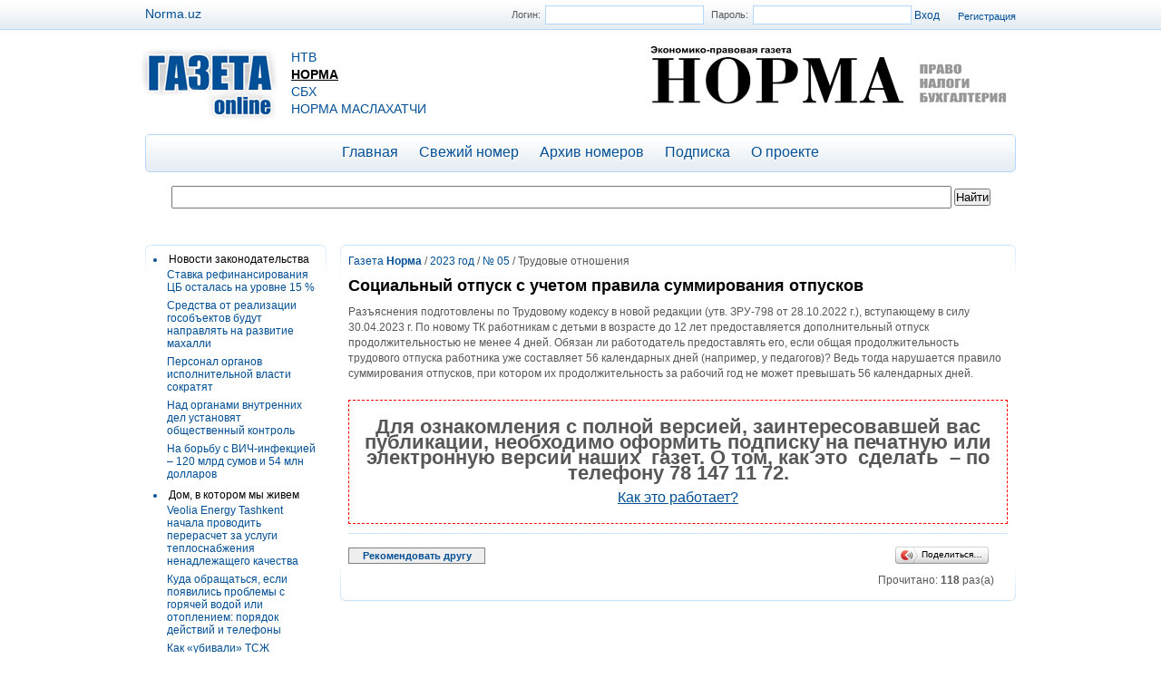

--- FILE ---
content_type: text/html; charset=UTF-8
request_url: https://gazeta.norma.uz/publish/doc/text187664_socialnyy_otpusk_s_uchetom_pravila_summirovaniya_otpuskov?paper=norma
body_size: 8119
content:
<!DOCTYPE html PUBLIC "-//W3C//DTD XHTML 1.0 Transitional//EN" "http://www.w3.org/TR/xhtml1/DTD/xhtml1-transitional.dtd">
<html xmlns="http://www.w3.org/1999/xhtml" xml:lang="en" lang="ru">
<head>
<head>
<meta http-equiv="Content-Type" content="text/html; charset=utf-8" />


    

    <title>Социальный отпуск с учетом правила суммирования отпусков </title>
    <meta name="keywords" content=""/>
    <meta name="description" content="Разъяснения подготовлены по Трудовому кодексу в новой редакции (утв. ЗРУ-798 от 28.10.2022 г.), вступающему в силу 30.04.2023 г.

По новому ТК работникам с детьми в возрасте до 12 лет предоставляется дополнительный отпуск продолжительностью не менее 4 дней.
Обязан ли работодатель предоставлять его, если общая продолжительность трудового отпуска работника уже составляет 56 календарных дней (например, у педагогов)? Ведь тогда нарушается правило суммирования отпусков, при котором их продолжительность за рабочий год не может превышать 56 календарных дней."/>
    


<meta name='yandex-verification' content='74400bd4b6e2393e' />

<style media="all" type="text/css">@import "/files/gazeta/css/style.css?v=5";</style>
    <link rel="stylesheet" href="/files/norma.uz/css/jquery-ui.min.css" type="text/css" />
    <link rel="stylesheet" href="/files/norma.uz/css/owl.carousel.css" type="text/css" />
<!--
    <link rel="stylesheet" href="/files/norma.uz/css/style.css" type="text/css" />
-->
<script type="text/javascript" src="/files/gazeta/js/jquery.js"></script>
<script type="text/javascript" src="/files/gazeta/js/map.js"></script>
<script type="text/javascript" src="/files/errors_send.js"></script>
<script type="text/javascript">$(function() {
        $('img[usemap]').maphilight();       
    });</script>

<script type="text/javascript">
    $(document).ready(function(){
        
          $('.comedit_a').click(function(){
            $('.comFormConteyner'+$(this).attr('data-com')).toggle();
            return false;
          });
        
        //scrolbar
        var currentPositionBook = 0;
        var slideWidthBook = 175;
        var slidesBook = $('#slideshow-book #slidesContainer .slide');
        var numberOfSlidesBook = slidesBook.length;
        // Remove scrollbar in JS
        $('#slideshow-book #slidesContainer').css('overflow', 'hidden');
        // Wrap all .slides with #slideInner div
        slidesBook.wrapAll('<div id="slideInner"></div>').css({'float' : 'left', 'width' : slideWidthBook});
        // Set #slideInner width equal to total width of all slides
        $('#slideshow-book #slidesContainer #slideInner').css('width', slideWidthBook * numberOfSlidesBook);
        // Insert controls in the DOM
        if(numberOfSlidesBook > 1)
        $('#slideshow-book')
            .prepend('<span class="control" id="leftControl">Clicking moves left</span>')
            .append('<span class="control" id="rightControl">Clicking moves right</span>');
        // Hide left arrow control on first load
        manageControls(currentPositionBook,'#slideshow-book', numberOfSlidesBook);
        // Create event listeners for .controls clicks
        $('#slideshow-book .control').bind('click', function(){
            // Determine new position
            currentPositionBook = ($(this).attr('id')=='rightControl') ? currentPositionBook+1 : currentPositionBook-1;
            // Hide / show controls
            manageControls(currentPositionBook,'#slideshow-book', numberOfSlidesBook);
            // Move slideInner using margin-left
            $('#slideshow-book #slidesContainer #slideInner').animate({'marginLeft' : slideWidthBook*(-currentPositionBook)});
        });
        function pressNextTab(){ 
          
          numberOfSlidesBook = slidesBook.length-1
          if(currentPositionBook == numberOfSlidesBook) {currentPositionBook = -1;}
          
          // Determine new position
            currentPositionBook = currentPositionBook+1;
            // Hide / show controls

            manageControls(currentPositionBook,'#slideshow-book', numberOfSlidesBook+1);
            // Move slideInner using margin-left
            $('#slideshow-book #slidesContainer #slideInner').animate({'marginLeft' : slideWidthBook*(-currentPositionBook)});
            
             
        }
       // $('ul.tabs-navigation li:last').addClass('last');
        var int = setInterval(pressNextTab, 10000);
        

        function manageControls(position, slideId, count){        
            if(position==0){ $(slideId + ' #leftControl').hide() } else{ $(slideId +' #leftControl').show() }
            if(position==count-1){ $(slideId + ' #rightControl').hide() } else{ $(slideId + ' #rightControl').show() }
        }
    });

</script>


</head>

<body onselectstart="return false;" oncontextmenu="return false;" ondragstart="return false;" oncopy="return false;">
  <div class="main_conteyner">
    <div class="conteyner">




      <div class="top_bar">
      

      
          <div class="registration_box"><a href="/registration">Регистрация </a></div>
          <form id="authorization_form" method="post" action="/scripts/authorization" name="enter">
              <label for="login">Логин:</label><input type="text" name="user" value="" id="login"/>
              <label for="password">Пароль:</label><input type="password" name="pass" id="password" value=""/>
              <input type="submit" value="Вход">
          </form>


        
    <div style="position: absolute; top: 7px; left: 0px; font-size: 14px;"> <a href="https://www.norma.uz/">Norma.uz</a></div>
      </div>
      <div class="top_header">
        <div class="logo">
          <a href="/"><img src="/files/gazeta/images/logo.jpg" /></a>
        </div>
          <ul class="logo_menu">
          
          
            <li><a href="/?paper=ntv">НТВ</a></li>
          
            <li><a href="/?paper=norma" class="active">Норма</a></li>
          
            <li><a href="/uz/?paper=sbx">СБХ</a></li>
          
            <li><a href="/uz/?paper=nm">Норма маслахатчи</a></li>
          
          
          </ul>
        <div class="dop_logo">
        
        <img src="/files/gazeta/images/norma.png" class="ntv_uz">
        
        </div>
        <div class="clear"></div>
      </div>


      <div class="top_menu">
        <ul id="menu">
        
          <li><a href="/">Главная</a></li>
          <li><a href="/?paper=norma">Свежий номер</a></li>
          <li><a href="/archive/?paper=norma">Архив номеров</a></li>
        
          <li><a href="/subscribe">Подписка</a></li>
<!--
          <li><a href="/scripts/linkbykey/" target="_blank">Умная подшивка</a></li>
-->
          <li><a href="/about">О проекте</a></li>
          
          
        </ul>
      </div>



<div class="search_form_conteyner">
         <form action="/search" method="get" id="serch_form">
                <input type="hidden" name="mode" value="3" />
                <input type="text" name="q" style="width:850px; padding: 3px;" value=""/>
                <input type="submit" value="Найти" id="go"/>
         </form>
</div>




<!-- Блок баннеров -->
<div style="padding: 5px 0;" align="center">
    
    
    

</div>
    <div class="center">

  
 
        <div class="left_bar">
          <div class="box">
            <div class="box_content">
<ul class="rubric_tree">

  <li ><span class="rub_tree">Новости законодательства</span>
       <ul>
      
          <li><a href="/publish/doc/text187652_stavka_refinansirovaniya_cb_ostalas_na_urovne_15_procentov">Ставка рефинансирования ЦБ осталась на уровне 15 %</a></li>
    
          <li><a href="/publish/doc/text187653_sredstva_ot_realizacii_gosobektov_budut_napravlyat_na_razvitie_mahalli">Средства от реализации гособъектов будут направлять на развитие махалли</a></li>
    
          <li><a href="/publish/doc/text187654_personal_organov_ispolnitelnoy_vlasti_sokratyat">Персонал органов исполнительной власти сократят</a></li>
    
          <li><a href="/publish/doc/text187655_nad_organami_vnutrennih_del_ustanovyat_obshchestvennyy_kontrol">Над органами внутренних дел установят общественный контроль</a></li>
    
          <li><a href="/publish/doc/text187656_na_borbu_s_vich-infekciey_-_120_mlrd_sumov_i_54_mln_dollarov">На борьбу с ВИЧ-инфекцией – 120 млрд сумов и 54 млн долларов</a></li>
    
       </ul>
  </li>

  <li ><span class="rub_tree">Дом, в котором мы живем</span>
       <ul>
      
          <li><a href="/publish/doc/text187657_veolia_energy_tashkent_nachala_provodit_pereraschet_za_uslugi_teplosnabjeniya_nenadlejashchego_kachestva">Veolia Energy Tashkent начала проводить перерасчет за услуги теплоснабжения ненадлежащего качества</a></li>
    
          <li><a href="/publish/doc/text187658_kuda_obrashchatsya_esli_poyavilis_problemy_s_goryachey_vodoy_ili_otopleniem_poryadok_deystviy_i_telefony">Куда обращаться, если появились проблемы с горячей водой или отоплением: порядок действий и телефоны </a></li>
    
          <li><a href="/publish/doc/text187659_kak_ubivali_tsj">Как «убивали» ТСЖ</a></li>
    
          <li><a href="/publish/doc/text187660_sem_mujey_nezamujney_jenshchiny_ili_kak_rabotaet_portal_gosuslug">Семь мужей незамужней женщины, или Как работает Портал госуслуг </a></li>
    
          <li><a href="/publish/doc/text187661_antimonopolnyy_komitet_predupredil_postavshchikov_o_nevzimanii_platy_za_uslugi_ne_sootvetstvuyushchie_trebovaniyam_standartov">Антимонопольный комитет предупредил поставщиков о невзимании платы за услуги, не соответствующие требованиям стандартов</a></li>
    
          <li><a href="/publish/doc/text187662_bolshaya_chast_mnogoetajek_v_uzbekistane_budet_uteplena">Большая часть многоэтажек в Узбекистане будет утеплена</a></li>
    
       </ul>
  </li>

  <li ><span class="rub_tree">Трудовые отношения</span>
       <ul>
      
          <li><a href="/publish/doc/text187663_mojno_li_uvolit_vypusknika">Можно ли уволить выпускника</a></li>
    
          <li><a href="/publish/doc/text187664_socialnyy_otpusk_s_uchetom_pravila_summirovaniya_otpuskov">Социальный отпуск с учетом правила суммирования отпусков</a></li>
    
          <li><a href="/publish/doc/text187665_otpusk_s_posleduyushchim_uvolneniem1">Отпуск с последующим увольнением</a></li>
    
          <li><a href="/publish/doc/text187666_povtornaya_attestaciya_po_ohrane_truda">Повторная аттестация по охране труда</a></li>
    
       </ul>
  </li>

</ul>

            </div>
            <div class="btl"></div>
            <div class="btr"></div>
            <div class="bbl"></div>           
            <div class="bbr"></div>
          </div>
          <div class="box">
            <div class="box_content"></div>
            <div class="btl"></div>
            <div class="btr"></div>
            <div class="bbl"></div>           
            <div class="bbr"></div>
          </div>
        </div>
  


  

<script type="text/javascript">
function sendlink()
{
  if (document.getElementById('sendlink1').style.display=='none')
  {
    document.getElementById('sendlink1').style.display='';
  }
  else
  {
    document.getElementById('sendlink1').style.display='none';
  }
}

function subscribe()
{
  var x=document.getElementById('sub2').value;
  if (x==0)
  {x=1;}
  else
  {x=0;}
   $.ajax({
            type: "POST",
            url: "/scripts/subart",
            data: {id:187664,action:x},
            cache: false,
            success: function(response)
            {
            }
        });

  document.getElementById('sub2').value=x;
  if (x==0)
  {
    document.getElementById('sub1').innerHTML='Подписаться на комментарии';
    document.getElementById('sub3').innerHTML='';
  }
  else
  {
    document.getElementById('sub1').innerHTML='Отписаться от комментариев';
    document.getElementById('sub3').innerHTML='Вы подписаны на комментарии к этой статье';
  }
}

$(document).ready(function(){    
    $('.hide blockquote').before('<div class="hide_more">См. подробнее</div>').hide();
    $('.hide_more').click(function(){
      $(this).next().toggle();
    });
  });

</script>

        <div class="right_bar" >
          <div class="box">
            <div class="box_content1">
                           <div class="bread">










<a href="/?paper=norma">Газета <strong>Норма</strong></a> / 
<a href="/archive?paper=norma&amp;year=2023">2023 год</a> / 
<a href="/?paper=norma&amp;issue=45977">№ 05</a> / Трудовые отношения</div>



  


            <h1 class="title title-position-0">Социальный отпуск с учетом правила суммирования отпусков</h1>
            
            <div class="content">

    
      
        Разъяснения подготовлены по Трудовому кодексу в новой редакции (утв. ЗРУ-798 от 28.10.2022 г.), вступающему в силу 30.04.2023 г.

По новому ТК работникам с детьми в возрасте до 12 лет предоставляется дополнительный отпуск продолжительностью не менее 4 дней.
Обязан ли работодатель предоставлять его, если общая продолжительность трудового отпуска работника уже составляет 56 календарных дней (например, у педагогов)? Ведь тогда нарушается правило суммирования отпусков, при котором их продолжительность за рабочий год не может превышать 56 календарных дней.
          <div class="limited-access-text">
            
            <h2 style="text-align: center;">Для ознакомления с полной версией, заинтересовавшей вас публикации, необходимо оформить подписку на печатную или электронную версии наших&nbsp; газет. О том, как это&nbsp; сделать&nbsp; &ndash; по телефону 78 147 11 72.</h2>
<p style="text-align: center;"><span style="font-size: medium;"><span style="text-decoration: underline;"><!--noindex--><a  href="https://gazeta.norma.uz/subscribe" rel="nofollow" target="_blank">Как это работает?</a><!--/noindex--></span><span style="text-decoration: underline;"> </span></span></p>
            

<!--
            <p>О приобретении печатных изданий или «Электронной газеты»  - на странице <strong><a href="/subscribe" target="_balnk">«Выбери свою газету»</a></strong>.</p>
-->


          </div>
        
      
    
            </div>


<script type="text/javascript" src="//yandex.st/share/share.js" charset="utf-8"></script>
<script type="text/javascript">
new Ya.share({
    'element': 'ya_share1',
    'elementStyle': {
        'type': 'button',
        'linkIcon': true,
        'border': false,
        //'quickServices': ['yaru', 'vkontakte', 'facebook', 'twitter', 'odnoklassniki', 'friendfeed', 'moimir', 'lj']
        "quickServices" : []
    },
    'popupStyle': {
        'copyPasteField': true
    },
    'description': document.getElementsByTagName('meta')[1].content
 });
</script>


<div class="dop_info_conteyner">

  <div id="sendlink" style="text-align:center;float:left;width:145px;margin: 5px 0 0 0;padding:2px;background:#eeeeee;border:1px solid gray">
    <a style="font-size:8pt;font-weight:bold" href="javascript:sendlink();">Рекомендовать другу</a>
  </div>
  
  
<div class="ya_conteyner" style="float: right;"><span id="ya_share1"></span></div>
    <iframe src="//www.facebook.com/plugins/like.php?href=https%3A%2F%2Fnew.norma.uz%2Fpublish%2Fdoc%2Ftext187664_socialnyy_otpusk_s_uchetom_pravila_summirovaniya_otpuskov%3Fpaper%3Dnorma&amp;send=false&amp;layout=button_count&amp;width=110&amp;show_faces=false&amp;font&amp;colorscheme=light&amp;action=like&amp;height=21" scrolling="no" frameborder="0" style="float: right; padding: 4px; border:none; overflow:hidden; width:110px; height:21px;" allowTransparency="true"></iframe>
<div class="clear"></div>
<div>
<div id="sub3" style="float:left;font-size:7pt;color:red;width:300px;padding:5px 0 0 171px"></div>
<div style="padding: 5px 15px 0 400px; text-align:right;">Прочитано: <strong>118</strong> раз(а)</div>
</div>
</div>

<input type="hidden" id="sub2" name="sub2" value="0">
<p style="padding: 5px;">
  <div id="sendlink1" class="oval radbox" style="display:none">

  <form method="post" action=""/>
  <input type="hidden" value="sendlink" name="sendlink"/>
  
  <table cellspacing="4" cellpadding="10" border="0" width="90%">
  <tbody><tr><td colspan="3">
      <b>Вы отправляете ссылку на текущую статью</b>
  </td></tr>
  <tr>
      <td align="right">Кому(e-mail)<sup style="color:red">*</sup>:</td>
      <td colspan="2"><input type="text" value="" name="to"/></td>
  </tr>
  <tr>
      <td align="right">От (имя)<sup style="color:red">*</sup>:</td>
      <td colspan="2"><input type="text" value="" name="from"/></td>
  </tr>
  <tr>
      <td align="right">Комментарий:</td>
      <td colspan="2"><textarea style="width: 400px; height: 60px;" class="textarea" name="comment"/></textarea></td>
  </tr>
  <tr>
  <td><nobr>Код антибота<sup style="color:red">*</sup>:</nobr></td>
  <td width="70px">
      
      <input type="hidden" name="captcha_key" value="7ef0bbbc851f3d1114c71f0b516cd4fa">
      <img src="/scripts/antibot?rnd=337272086&key=7ef0bbbc851f3d1114c71f0b516cd4fa" alt="" border="0"/></td>
  <td>    <input type="text" maxlength="5" size="5" name="antibot" class="text"/></td>
  </tr>

  <tr>
    <td></td>
    <td colspan="2"><input type="submit" value="Отправить" name="submit"/></td>
  </tr>
  </tbody>
  </table>
  
  </form>
  </div>
  </p>



             

            </div>
            <div class="btl"></div>
            <div class="btr"></div>
            <div class="bbl"></div>           
            <div class="bbr"></div>
          </div>
        
        </div>
        <div class="clear"></div>



        
        </div>
      </div>
      
    </div>
<div class="clear"></div>



<div style="text-align:center;font-size:12pt; padding-bottom: 10px;">
<!--
Проект <strong>Газета online</strong> открыт в режиме тестирования.
<br/>
-->
Если Вы заметили ошибку, выделите фрагмент текста, содержащий ошибку, и нажмите Ctrl+Enter. 
<!-- <a href="mailto:admin@norma.uz">admin@norma.uz</a> или по телефону 283 39 55. -->
</div>
    <div class="bottom_conteyner">
      <div class="bottom">
          Сайт разработан в ООО «NORMA», зарегистрирован в Узбекском агентстве по печати и информации 01.06.2018г.<br>
          Регистрационное свидетельство № 0406.<br>
          Адрес: Узбекистан, 100105, г. Ташкент, Мирабадский р-н, ул. Таллимаржон, 1/1.<br>
          Тел. (998 78) 150-11-72. Call-центр:1172. E-mail: admin@norma.uz<br>
          Копирование материалов сайта без согласования с администрацией ресурса запрещено.<br>
          © ООО «NORMA», 2007-2026 г. Все права защищены.<br>
      </div>



<div style="padding-top:8px;text-align:center">
    <span style="display: inline-block;margin-right:30px;margin-top:-24px;vertical-align: middle;font-size: 14px;font-weight: bold;color: #fff;background: #fb5353;border-radius: 40px;padding: 7px;">18+</span>
    &nbsp;
<!-- Yandex.Metrika informer -->
<a href="https://metrika.yandex.ru/stat/?id=27824484&amp;from=informer"
target="_blank" rel="nofollow"><img src="//bs.yandex.ru/informer/27824484/3_1_FFFFFFFF_EFEFEFFF_0_pageviews"
style="width:88px; height:31px; border:0;" alt="Яндекс.Метрика" title="Яндекс.Метрика: данные за сегодня (просмотры, визиты и уникальные посетители)" onclick="try{Ya.Metrika.informer({i:this,id:27824484,lang:'ru'});return false}catch(e){}"/></a>
<!-- /Yandex.Metrika informer -->

<!-- Yandex.Metrika counter -->
<script type="text/javascript">
(function (d, w, c) {
    (w[c] = w[c] || []).push(function() {
        try {
            w.yaCounter27824484 = new Ya.Metrika({id:27824484,
                    webvisor:true,
                    clickmap:true,
                    trackLinks:true,
                    accurateTrackBounce:true});
        } catch(e) { }
    });

    var n = d.getElementsByTagName("script")[0],
        s = d.createElement("script"),
        f = function () { n.parentNode.insertBefore(s, n); };
    s.type = "text/javascript";
    s.async = true;
    s.src = (d.location.protocol == "https:" ? "https:" : "http:") + "//mc.yandex.ru/metrika/watch.js";

    if (w.opera == "[object Opera]") {
        d.addEventListener("DOMContentLoaded", f, false);
    } else { f(); }
})(document, window, "yandex_metrika_callbacks");
</script>
<noscript><div><img src="//mc.yandex.ru/watch/27824484" style="position:absolute; left:-9999px;" alt="" /></div></noscript>
<!-- /Yandex.Metrika counter -->

<script type="text/javascript">
  (function(i,s,o,g,r,a,m){i['GoogleAnalyticsObject']=r;i[r]=i[r]||function(){
  (i[r].q=i[r].q||[]).push(arguments)},i[r].l=1*new Date();a=s.createElement(o),
  m=s.getElementsByTagName(o)[0];a.async=1;a.src=g;m.parentNode.insertBefore(a,m)
  })(window,document,'script','//www.google-analytics.com/analytics.js','ga');

  ga('create', 'UA-53775467-1', 'auto');
  ga('require', 'displayfeatures');
  ga('send', 'pageview');

</script>

<span id="S4Ystat"></span>
    

</div>        
      </div>
    </div>
  </div>
</body>
</html>

<!-- DB TOTAL QUERIES: 0 --><!-- DB TOTAL TIME: 0 --><!-- PAGE GENERATION TIME: 0.17028 -->